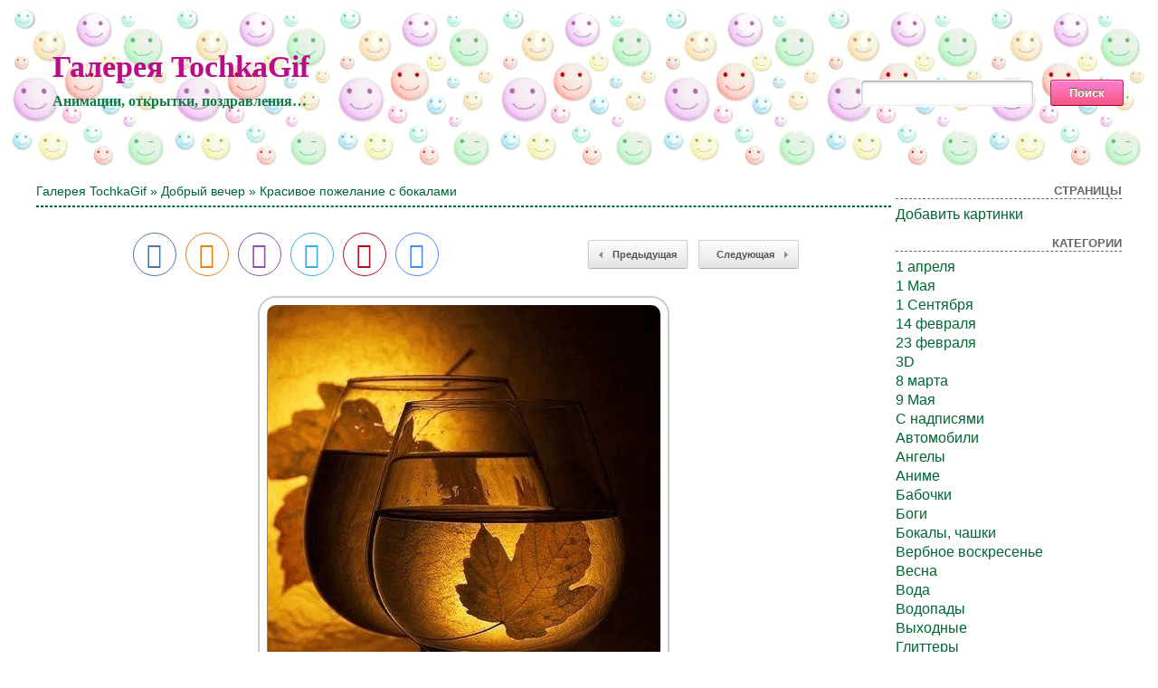

--- FILE ---
content_type: text/html; charset=UTF-8
request_url: http://tochkagif.ru/?p=10746
body_size: 5525
content:
<!DOCTYPE html>
<html xmlns="http://www.w3.org/1999/xhtml" dir="ltr" lang="ru-RU">

<head>
<meta http-equiv="Content-Type" content="text/html; charset=UTF-8" />

<title>Красивое пожелание с бокалами - Добрый вечер</title>
<meta name="description" content="Картинка красивое пожелание с бокалами - а также другие красивые gif анимации. Поздравительные открытки с url кодом для вставки ! Скачать бесплатно анимашки для Одноклассников, ВКонтакте, блогов...">

<meta property="og:image" content="https://tochkagif.ru/wp-content/uploads/2019/09/16/480245512.gif" />
<link rel="shortcut icon" href="https://tochkagif.ru/wp-content/themes/fluid-blogging/favicon.ico" type="image/x-icon" />
<link rel="stylesheet" href="https://tochkagif.ru/wp-content/themes/fluid-blogging/style.css" type="text/css" media="screen" />
<link rel="pingback" href="https://tochkagif.ru/xmlrpc.php" />
<link rel='stylesheet' id='style-css'  href='https://tochkagif.ru/wp-content/plugins/simple-google-recaptcha/style.css?v=2.9&#038;ver=3.4.1' type='text/css' media='all' />
<script type='text/javascript' src='https://tochkagif.ru/wp-content/themes/fluid-blogging/js/jquery-3.3.1.min.js?ver=3.4.1'></script>
<script type='text/javascript'>
/* <![CDATA[ */
var sgr_recaptcha = {"site_key":"6Le59zIUAAAAAOsc2mfGXArgPHQNqYSSw23K5PVY"};
/* ]]> */
</script>
<script type='text/javascript' src='https://tochkagif.ru/wp-content/plugins/simple-google-recaptcha/main.js?v=2.9&#038;ver=3.4.1'></script>
<script type='text/javascript' src='https://www.google.com/recaptcha/api.js?hl=ru_RU&#038;onload=sgr&#038;render=explicit&#038;ver=3.4.1'></script>
<link rel='canonical' href='https://tochkagif.ru/?p=10746' />
</head>

<body>
<div class="center-box">
<div class="name-site"><a href="https://tochkagif.ru/">Галерея TochkaGif</a><div class="descr">Анимации, открытки, поздравления&#8230;</div></div>
<div class="search"><form method="get" id="searchform" action="https://tochkagif.ru/">
<label class="hidden" for="s"></label>
<table><tr>
<td><input type="text" id="text" name="s" value=""></td>
<td><input type="submit" id="submit" name="submit" value="Поиск"></td>
</tr></table>
</form></div>
</div>

<!-- <div id="new_year"></div> -->

<div id="wrapper">

   <div id="bd">
	<div id="yui-main">
	<div class="yui-b"><div class="yui-g">


		<div class="post" id="post-10746">

<h2 class="posttitle"><a href="https://tochkagif.ru" rel="nofollow">Галерея TochkaGif</a> » <a href="https://tochkagif.ru/?cat=50" title="Добрый вечер" rel="category">Добрый вечер</a> » Красивое пожелание с бокалами</h2>
<hr class="hrsingle" align="left"><br>

<div align="center">
<!-- Size 920x120 -->

</div>

<table width="100%" cellspacing="1"><tr>
<td class="postbottom" style="padding-left:100px;">
<!-- uSocial -->
<script async src="https://tochkagif.ru/wp-content/themes/fluid-blogging/usocial/usocial.js" data-script="usocial" charset="utf-8"></script>
<div class="uSocial-Share" data-type="share" data-options="round,style2,default,absolute,horizontal,size48,counter0,nomobile" data-social="vk,ok,vi,telegram,pinterest,email"></div>
<!-- /uSocial -->
</td>

<td class="postbottom" align="right"><div class="link-left"><a href="https://tochkagif.ru/?p=10743">Предыдущая</a></div></td>
<td class="postbottom" style="padding-right:100px;" align="right" width="1"><div class="link-right"><a href="https://tochkagif.ru/?p=10749">Следующая </a></div></td>
</tr></table>

			<div class="entry">

<div align="center"><img style="display:none;" src="https://tochkagif.ru/wp-content/uploads/2019/09/16/480245512.jpg" alt="Красивое пожелание с бокалами"></div><div align="center"><img src="/wp-content/uploads/2019/09/16/480245512.gif" alt="Красивое пожелание с бокалами"></div>

						

			<p class="postmetadata" style="padding-top: 5px;" align="center">
			<a href="https://tochkagif.ru/wp-content/uploads/2019/09/16/480245512.gif" download="tochkagif_ru Красивое пожелание с бокалами">Скачать бесплатно</a> | <span class="date">28 ноября, 2025</span> | Просмотров: 1057
					</p>

<div align="center">
<!-- Size 920x120 -->

</div><br>

<div id="showurls" style="display: none;"><table align="center">
<tr><td><b>HTML img:</b></td><td><textarea id="html-img" rows="3" cols="70" onclick="this.select()"></textarea></td></tr>
<tr><td><b>HTML link:</b></td><td><textarea id="html-link" rows="3" cols="70" onclick="this.select()"></textarea></td></tr>
<tr><td><b>BBCode:</b></td><td><textarea id="bbcode" rows="3" cols="70" onclick="this.select()"></textarea></td></tr>
<tr><td><b>Link GIF:</b></td><td><textarea id="link-gif" rows="2" cols="70" onclick="this.select()"></textarea></td></tr>
<tr><td><b>Link JPG:</b></td><td><textarea id="link-jpg" rows="2" cols="70" onclick="this.select()"></textarea></td></tr>
</table></div>
<center id="showurl"><a href="#" class="urls" onclick="return false;">Ссылки для вставки</a></center>
<center id="hidenax"><a href="#" class="urls" onclick="return false;">Скрыть ссылки</a></center>
<script type="text/javascript">
$(document).ready(function() {$('#showurl').click(function(){$('#showurls').show('slow'); $('#showurl').hide('fast'); $('#hidenax').show('fast');}); $('#hidenax').click(function(){$('#showurls').hide('slow'); $('#hidenax').hide('fast'); $('#showurl').show('fast');});});
document.getElementById('html-img').value='<a href="'+location.href+'" title="Красивое пожелание с бокалами"><img src="https://tochkagif.ru/wp-content/uploads/2019/09/16/480245512.gif" alt="Красивое пожелание с бокалами"></a>';
document.getElementById('html-link').value='<a href="'+location.href+'" title="Красивое пожелание с бокалами">Красивое пожелание с бокалами</a>'; 
document.getElementById('bbcode').value='[url='+location.href+'][img]https://tochkagif.ru/wp-content/uploads/2019/09/16/480245512.gif[/img][/url]';
document.getElementById('link-gif').value='https://tochkagif.ru/wp-content/uploads/2019/09/16/480245512.gif';
document.getElementById('link-jpg').value='https://tochkagif.ru/wp-content/uploads/2019/09/16/480245512.jpg';
</script>

<table width="100%" border="0" style="margin-top: 10px;"><tr><td class="postinforms"><a href="https://tochkagif.ru/?p=10743"><img src="https://tochkagif.ru/wp-content/uploads/2019/09/16/51079149.jpg" alt="Анимация приятного вечера" style="width:200px;"></a><br><a href="https://tochkagif.ru/?p=10743">Анимация приятного вечера</a></td><td class="postinforms"><a href="https://tochkagif.ru/?p=10740"><img src="https://tochkagif.ru/wp-content/uploads/2019/09/15/774164923.jpg" alt="Открытка приятного вечера" style="width:200px;"></a><br><a href="https://tochkagif.ru/?p=10740">Открытка приятного вечера</a></td><td class="postinforms"><a href="https://tochkagif.ru/?p=10737"><img src="https://tochkagif.ru/wp-content/uploads/2019/09/15/612159683.jpg" alt="Анимация приятного вечера" style="width:200px;"></a><br><a href="https://tochkagif.ru/?p=10737">Анимация приятного вечера</a></td><td class="postinforms"><a href="https://tochkagif.ru/?p=10734"><img src="https://tochkagif.ru/wp-content/uploads/2019/09/15/389400190.jpg" alt="Анимация добрый вечер со свечами" style="width:200px;"></a><br><a href="https://tochkagif.ru/?p=10734">Анимация добрый вечер со свечами</a></td></tr></table>

			</div>
		</div>

	<div id="commentsarea">


<!-- You can start editing here. -->


			<!-- If comments are open, but there are no comments. -->

	 


<h3 id="respond">Обсуждение по теме:</h3>


<form action="https://tochkagif.ru/wp-comments-post.php" method="post" id="commentform">


<p><input type="text" name="author" id="author" value="" size="22" tabindex="1" aria-required='true' />
<label for="author"><small>Имя (обязательно)</small></label></p>

<p><input type="text" name="email" id="email" value="" size="22" tabindex="2" aria-required='true' />
<label for="email"><small>E-Mail (не публикуется) (обязательно)</small></label></p>


<p><textarea name="comment" id="comment" cols="100%" rows="7" tabindex="4"></textarea></p>

<input id="spam-filter" type="text" value="10746" name="0JrRgNCw0YHQuNCy0L7QtSDQv9C+0LbQtdC70LDQvdC40LUg0YEg0LHQvtC60LDQu9Cw0LzQuA==">
<style>#spam-filter {display:none;}</style>

<p><input name="submit" type="submit" id="submit" tabindex="5" value="Добавить комментарий" />
<input type="hidden" name="comment_post_ID" value="10746" />
</p>

</form>



<br clear="all"/><br/>

</div>
	
</div>
</div>
	</div>

<div id="sidebar">

<ul>

	<li id="pages-2" class="widget widget_pages"><h2 class="widgettitle">Страницы</h2>		<ul>
			<li class="page_item page-item-2"><a href="https://tochkagif.ru/?page_id=2">Добавить картинки</a></li>
		</ul>
		</li>
<li class="categories"><h2>Категории</h2><ul>	<li class="cat-item cat-item-65"><a href="https://tochkagif.ru/?cat=65" title="1 апреля">1 апреля</a>
</li>
	<li class="cat-item cat-item-63"><a href="https://tochkagif.ru/?cat=63" title="1 Мая">1 Мая</a>
</li>
	<li class="cat-item cat-item-75"><a href="https://tochkagif.ru/?cat=75" title="1 Сентября">1 Сентября</a>
</li>
	<li class="cat-item cat-item-51"><a href="https://tochkagif.ru/?cat=51" title="14 февраля">14 февраля</a>
</li>
	<li class="cat-item cat-item-61"><a href="https://tochkagif.ru/?cat=61" title="23 февраля">23 февраля</a>
</li>
	<li class="cat-item cat-item-30"><a href="https://tochkagif.ru/?cat=30" title="3D">3D</a>
</li>
	<li class="cat-item cat-item-60"><a href="https://tochkagif.ru/?cat=60" title="8 марта">8 марта</a>
</li>
	<li class="cat-item cat-item-58"><a href="https://tochkagif.ru/?cat=58" title="9 Мая">9 Мая</a>
</li>
	<li class="cat-item cat-item-6"><a href="https://tochkagif.ru/?cat=6" title="C надписями">C надписями</a>
</li>
	<li class="cat-item cat-item-37"><a href="https://tochkagif.ru/?cat=37" title="Автомобили">Автомобили</a>
</li>
	<li class="cat-item cat-item-16"><a href="https://tochkagif.ru/?cat=16" title="Ангелы">Ангелы</a>
</li>
	<li class="cat-item cat-item-48"><a href="https://tochkagif.ru/?cat=48" title="Аниме">Аниме</a>
</li>
	<li class="cat-item cat-item-47"><a href="https://tochkagif.ru/?cat=47" title="Бабочки">Бабочки</a>
</li>
	<li class="cat-item cat-item-26"><a href="https://tochkagif.ru/?cat=26" title="Боги">Боги</a>
</li>
	<li class="cat-item cat-item-24"><a href="https://tochkagif.ru/?cat=24" title="Бокалы, чашки">Бокалы, чашки</a>
</li>
	<li class="cat-item cat-item-64"><a href="https://tochkagif.ru/?cat=64" title="Вербное воскресенье">Вербное воскресенье</a>
</li>
	<li class="cat-item cat-item-4"><a href="https://tochkagif.ru/?cat=4" title="Весна">Весна</a>
</li>
	<li class="cat-item cat-item-34"><a href="https://tochkagif.ru/?cat=34" title="Вода">Вода</a>
</li>
	<li class="cat-item cat-item-46"><a href="https://tochkagif.ru/?cat=46" title="Водопады">Водопады</a>
</li>
	<li class="cat-item cat-item-12"><a href="https://tochkagif.ru/?cat=12" title="Выходные">Выходные</a>
</li>
	<li class="cat-item cat-item-27"><a href="https://tochkagif.ru/?cat=27" title="Глиттеры">Глиттеры</a>
</li>
	<li class="cat-item cat-item-45"><a href="https://tochkagif.ru/?cat=45" title="Город">Город</a>
</li>
	<li class="cat-item cat-item-18"><a href="https://tochkagif.ru/?cat=18" title="Девушки">Девушки</a>
</li>
	<li class="cat-item cat-item-73"><a href="https://tochkagif.ru/?cat=73" title="День ангела">День ангела</a>
</li>
	<li class="cat-item cat-item-78"><a href="https://tochkagif.ru/?cat=78" title="День матери">День матери</a>
</li>
	<li class="cat-item cat-item-76"><a href="https://tochkagif.ru/?cat=76" title="День студента">День студента</a>
</li>
	<li class="cat-item cat-item-15"><a href="https://tochkagif.ru/?cat=15" title="Дети или детские">Дети или детские</a>
</li>
	<li class="cat-item cat-item-52"><a href="https://tochkagif.ru/?cat=52" title="Доброе утро">Доброе утро</a>
</li>
	<li class="cat-item cat-item-50"><a href="https://tochkagif.ru/?cat=50" title="Добрый вечер">Добрый вечер</a>
</li>
	<li class="cat-item cat-item-29"><a href="https://tochkagif.ru/?cat=29" title="Дождь">Дождь</a>
</li>
	<li class="cat-item cat-item-44"><a href="https://tochkagif.ru/?cat=44" title="Драконы">Драконы</a>
</li>
	<li class="cat-item cat-item-33"><a href="https://tochkagif.ru/?cat=33" title="Еда">Еда</a>
</li>
	<li class="cat-item cat-item-5"><a href="https://tochkagif.ru/?cat=5" title="Животные">Животные</a>
</li>
	<li class="cat-item cat-item-8"><a href="https://tochkagif.ru/?cat=8" title="Знаки зодиака">Знаки зодиака</a>
</li>
	<li class="cat-item cat-item-31"><a href="https://tochkagif.ru/?cat=31" title="Знаменитости">Знаменитости</a>
</li>
	<li class="cat-item cat-item-39"><a href="https://tochkagif.ru/?cat=39" title="Из фильмов">Из фильмов</a>
</li>
	<li class="cat-item cat-item-71"><a href="https://tochkagif.ru/?cat=71" title="Крещение">Крещение</a>
</li>
	<li class="cat-item cat-item-1"><a href="https://tochkagif.ru/?cat=1" title="Лето">Лето</a>
</li>
	<li class="cat-item cat-item-14"><a href="https://tochkagif.ru/?cat=14" title="Любовь">Любовь</a>
</li>
	<li class="cat-item cat-item-49"><a href="https://tochkagif.ru/?cat=49" title="Масленица">Масленица</a>
</li>
	<li class="cat-item cat-item-36"><a href="https://tochkagif.ru/?cat=36" title="Мишки Тедди">Мишки Тедди</a>
</li>
	<li class="cat-item cat-item-38"><a href="https://tochkagif.ru/?cat=38" title="Мужчины">Мужчины</a>
</li>
	<li class="cat-item cat-item-10"><a href="https://tochkagif.ru/?cat=10" title="Мультфильмы">Мультфильмы</a>
</li>
	<li class="cat-item cat-item-28"><a href="https://tochkagif.ru/?cat=28" title="На рабочий стол">На рабочий стол</a>
</li>
	<li class="cat-item cat-item-13"><a href="https://tochkagif.ru/?cat=13" title="Осень">Осень</a>
</li>
	<li class="cat-item cat-item-72"><a href="https://tochkagif.ru/?cat=72" title="Открытки С Новым годом">Открытки С Новым годом</a>
</li>
	<li class="cat-item cat-item-59"><a href="https://tochkagif.ru/?cat=59" title="Пасха">Пасха</a>
</li>
	<li class="cat-item cat-item-56"><a href="https://tochkagif.ru/?cat=56" title="Пожелания">Пожелания</a>
</li>
	<li class="cat-item cat-item-9"><a href="https://tochkagif.ru/?cat=9" title="Привет">Привет</a>
</li>
	<li class="cat-item cat-item-3"><a href="https://tochkagif.ru/?cat=3" title="Приколы">Приколы</a>
</li>
	<li class="cat-item cat-item-25"><a href="https://tochkagif.ru/?cat=25" title="Природа">Природа</a>
</li>
	<li class="cat-item cat-item-32"><a href="https://tochkagif.ru/?cat=32" title="Птицы">Птицы</a>
</li>
	<li class="cat-item cat-item-19"><a href="https://tochkagif.ru/?cat=19" title="Разные GIF">Разные GIF</a>
</li>
	<li class="cat-item cat-item-17"><a href="https://tochkagif.ru/?cat=17" title="Религия">Религия</a>
</li>
	<li class="cat-item cat-item-43"><a href="https://tochkagif.ru/?cat=43" title="Русалки">Русалки</a>
</li>
	<li class="cat-item cat-item-55"><a href="https://tochkagif.ru/?cat=55" title="С Днем рожденья">С Днем рожденья</a>
</li>
	<li class="cat-item cat-item-74"><a href="https://tochkagif.ru/?cat=74" title="С днём Татьяны">С днём Татьяны</a>
</li>
	<li class="cat-item cat-item-62"><a href="https://tochkagif.ru/?cat=62" title="С Новым годом">С Новым годом</a>
</li>
	<li class="cat-item cat-item-68"><a href="https://tochkagif.ru/?cat=68" title="С пятницей">С пятницей</a>
</li>
	<li class="cat-item cat-item-54"><a href="https://tochkagif.ru/?cat=54" title="С рождеством">С рождеством</a>
</li>
	<li class="cat-item cat-item-41"><a href="https://tochkagif.ru/?cat=41" title="Свечи">Свечи</a>
</li>
	<li class="cat-item cat-item-21"><a href="https://tochkagif.ru/?cat=21" title="Сердечки">Сердечки</a>
</li>
	<li class="cat-item cat-item-23"><a href="https://tochkagif.ru/?cat=23" title="Смайлики">Смайлики</a>
</li>
	<li class="cat-item cat-item-20"><a href="https://tochkagif.ru/?cat=20" title="Смешные и веселые">Смешные и веселые</a>
</li>
	<li class="cat-item cat-item-7"><a href="https://tochkagif.ru/?cat=7" title="Снег, зима">Снег, зима</a>
</li>
	<li class="cat-item cat-item-11"><a href="https://tochkagif.ru/?cat=11" title="Спасибо">Спасибо</a>
</li>
	<li class="cat-item cat-item-57"><a href="https://tochkagif.ru/?cat=57" title="Спокойной ночи">Спокойной ночи</a>
</li>
	<li class="cat-item cat-item-53"><a href="https://tochkagif.ru/?cat=53" title="Старый Новый год">Старый Новый год</a>
</li>
	<li class="cat-item cat-item-69"><a href="https://tochkagif.ru/?cat=69" title="Старый Открытки С Новым годом">Старый Открытки С Новым годом</a>
</li>
	<li class="cat-item cat-item-35"><a href="https://tochkagif.ru/?cat=35" title="Страшные">Страшные</a>
</li>
	<li class="cat-item cat-item-40"><a href="https://tochkagif.ru/?cat=40" title="Фэнтези">Фэнтези</a>
</li>
	<li class="cat-item cat-item-70"><a href="https://tochkagif.ru/?cat=70" title="Хэллоуин">Хэллоуин</a>
</li>
	<li class="cat-item cat-item-22"><a href="https://tochkagif.ru/?cat=22" title="Цветы">Цветы</a>
</li>
	<li class="cat-item cat-item-42"><a href="https://tochkagif.ru/?cat=42" title="Эльфы">Эльфы</a>
</li>
</ul></li>
<li><h2>Управление</h2>
	<ul>
	<li><a href="https://tochkagif.ru/wp-login.php?action=register">Регистрация</a></li>	<li><a href="https://tochkagif.ru/wp-login.php">Вход</a></li>

	
	</ul>
</li>

<hr>


</ul>

</div>
	</div>

<div class="pagenavi"></div>
<br clear="all">
<div class="footer" align="center">
<p>Права на все работы, принадлежат их авторам.<br>User:3.144.78.222 | Proxy:172.71.120.83<br>36 запросов за 0.320 секунд.<br>© 2026-01-16 09:12:50</p>
<!--LiveInternet counter--><script type="text/javascript"><!--
document.write("<a href='http://www.liveinternet.ru/click' "+
"target=_blank><img src='//counter.yadro.ru/hit?t44.1;r"+
escape(document.referrer)+((typeof(screen)=="undefined")?"":
";s"+screen.width+"*"+screen.height+"*"+(screen.colorDepth?
screen.colorDepth:screen.pixelDepth))+";u"+escape(document.URL)+
";"+Math.random()+
"' alt='' title='LiveInternet' "+
"border='0' width='15' height='15'><\/a>")
//--></script><!--/LiveInternet-->
</div>

</div>
<script defer src="https://static.cloudflareinsights.com/beacon.min.js/vcd15cbe7772f49c399c6a5babf22c1241717689176015" integrity="sha512-ZpsOmlRQV6y907TI0dKBHq9Md29nnaEIPlkf84rnaERnq6zvWvPUqr2ft8M1aS28oN72PdrCzSjY4U6VaAw1EQ==" data-cf-beacon='{"version":"2024.11.0","token":"299642f4c29e47bfb66f270cbce9c224","r":1,"server_timing":{"name":{"cfCacheStatus":true,"cfEdge":true,"cfExtPri":true,"cfL4":true,"cfOrigin":true,"cfSpeedBrain":true},"location_startswith":null}}' crossorigin="anonymous"></script>
</body>
</html>